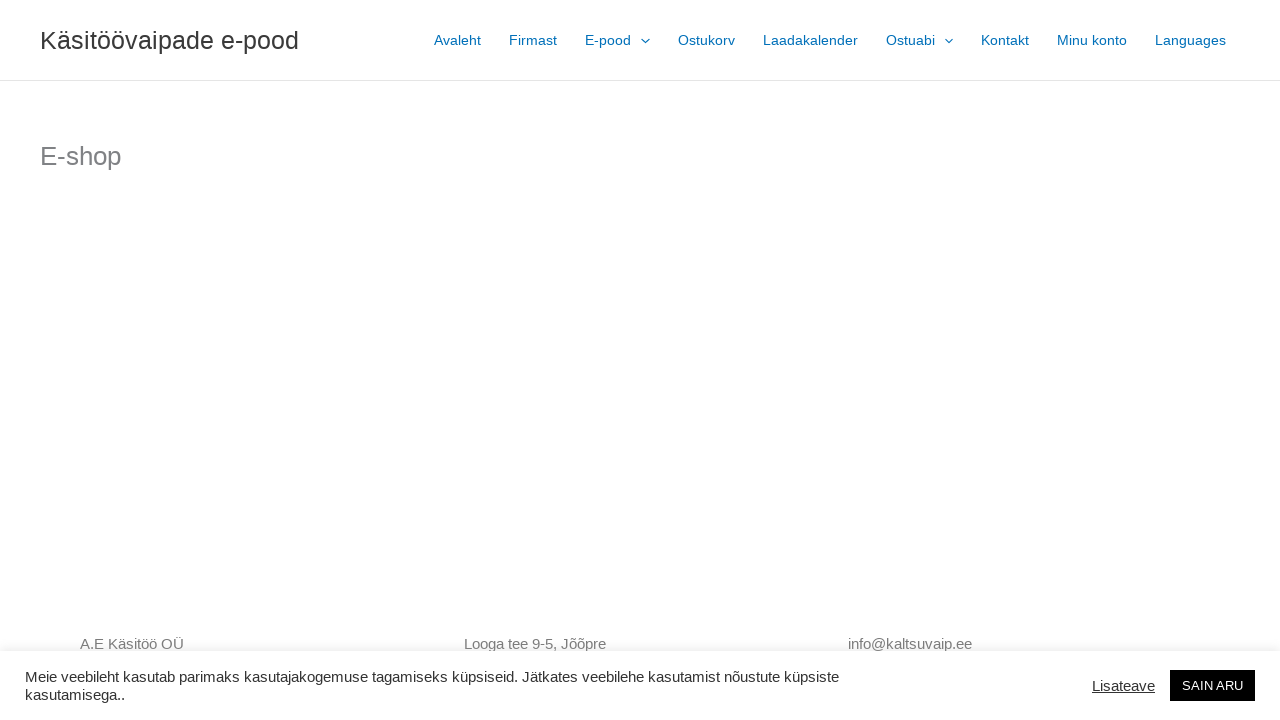

--- FILE ---
content_type: text/css
request_url: https://kaltsuvaip.ee/wp-content/uploads/elementor/css/post-850.css?ver=1768469280
body_size: -23
content:
.elementor-widget-text-editor{font-family:var( --e-global-typography-text-font-family ), Sans-serif;font-weight:var( --e-global-typography-text-font-weight );color:var( --e-global-color-text );}.elementor-widget-text-editor.elementor-drop-cap-view-stacked .elementor-drop-cap{background-color:var( --e-global-color-primary );}.elementor-widget-text-editor.elementor-drop-cap-view-framed .elementor-drop-cap, .elementor-widget-text-editor.elementor-drop-cap-view-default .elementor-drop-cap{color:var( --e-global-color-primary );border-color:var( --e-global-color-primary );}.elementor-850 .elementor-element.elementor-element-04ded5b{columns:3;column-gap:32px;text-align:left;font-family:"Roboto", Sans-serif;font-weight:400;}.elementor-850 .elementor-element.elementor-element-04ded5b p{margin-block-end:3px;}.elementor-850 .elementor-element.elementor-element-04ded5b a{transition-duration:0s;}